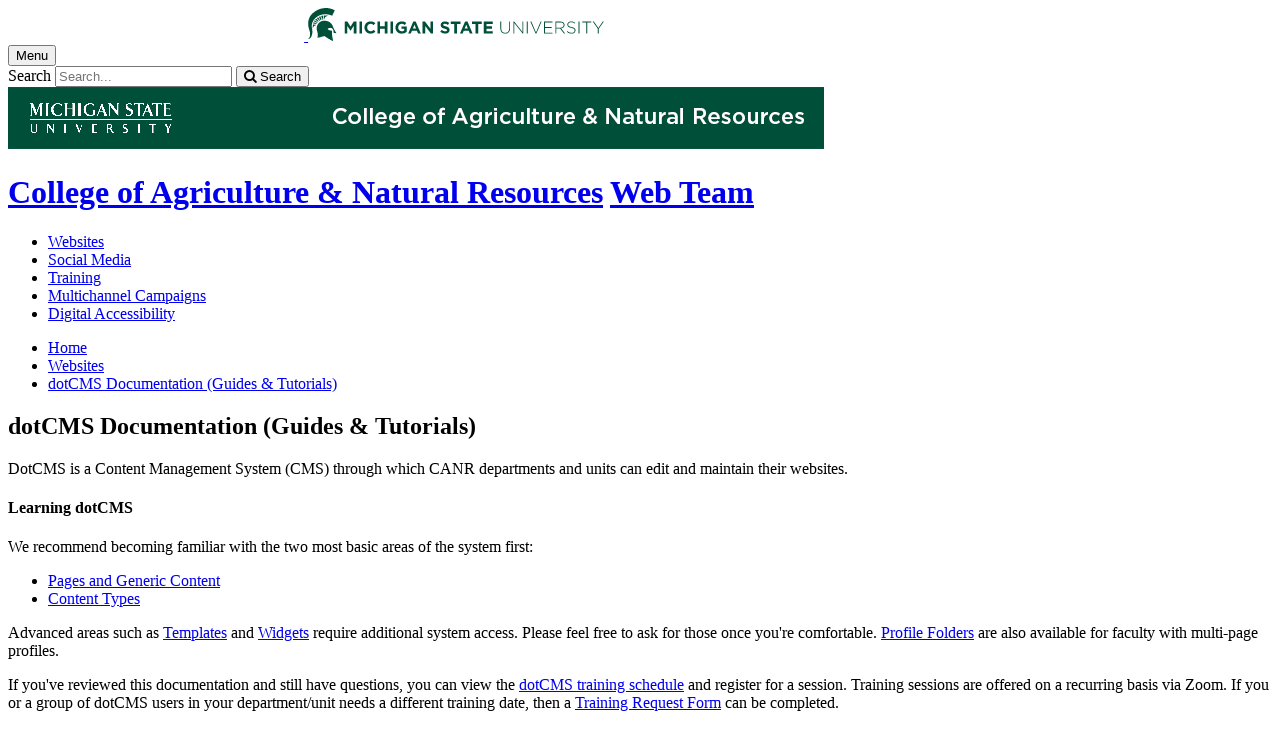

--- FILE ---
content_type: text/html;charset=UTF-8
request_url: https://www.canr.msu.edu/webteam/websites/documentation/
body_size: 9020
content:

<!doctype html>


                
      <html class="no-js" lang="en-us">
        





		    		





 
  	    												    	







						



												

                 
	                                      
	
	




	








					
		
	  	  	  	  	  	  	  

      
            
<head>

<meta name="google-site-verification" content="W_fNZVvBvrC-T8ALqUVOZ9-9l5DKOiKZPsqOj_ivzGo">
<meta name="msvalidate.01" content="5DC6B98B9F1DF8E1632E3F23703570EB">


<meta charset="utf-8">
<meta http-equiv="x-ua-compatible" content="ie=edge">
<meta name="viewport" content="width=device-width, initial-scale=1">
<meta content="unsafe-url" name="referrer">
<title>dotCMS Documentation (Guides & Tutorials) - Web Team</title>

  <meta property="og:type" content="article">

<meta property="og:site_name" content="Web Team">
  <meta property="og:title" content="dotCMS Documentation (Guides & Tutorials)">
  <meta name="twitter:title" content="dotCMS Documentation (Guides & Tutorials)">
<meta name="twitter:card" content="summary">
<meta name="twitter:site" content="@CANRatMSU">
                    <link rel="canonical" href="https://www.canr.msu.edu/webteam/websites/documentation/index">
        <meta property="og:url" content="https://www.canr.msu.edu/webteam/websites/documentation/index">
    
    <meta name="description" content="This page features website support information and dotCMS guides and tutorials.">
<meta property="og:description" content="This page features website support information and dotCMS guides and tutorials.">
<meta name="twitter:description" content="This page features website support information and dotCMS guides and tutorials.">

  <meta name="keywords" content=" ">
            <meta property="og:image" content="https://www.canr.msu.edu/contentAsset/image/b6975e57-77f3-422b-8b98-6925df2886dd/fileAsset/filter/Resize,Crop,Jpeg/resize_w/300/crop_w/300/crop_h/200/crop_x/0/crop_y/0/jpeg_q/50">
<meta name="twitter:image" content="https://www.canr.msu.edu/contentAsset/image/b6975e57-77f3-422b-8b98-6925df2886dd/fileAsset/filter/Resize,Crop,Jpeg/resize_w/300/crop_w/300/crop_h/200/crop_x/0/crop_y/0/jpeg_q/50">
<meta name="thumbnail" content="https://www.canr.msu.edu/contentAsset/image/b6975e57-77f3-422b-8b98-6925df2886dd/fileAsset/filter/Resize,Crop,Jpeg/resize_w/300/crop_w/300/crop_h/200/crop_x/0/crop_y/0/jpeg_q/50">
    <meta name="twitter:image:alt" content="">

        <script>(function(w,d,s,l,i){w[l]=w[l]||[];w[l].push({'gtm.start':
  new Date().getTime(),event:'gtm.js'});var f=d.getElementsByTagName(s)[0],
  j=d.createElement(s),dl=l!='dataLayer'?'&l='+l:'';j.async=true;j.src=
  '//www.googletagmanager.com/gtm.js?id='+i+dl;f.parentNode.insertBefore(j,f);
  })(window,document,'script','dataLayer','GTM-W3D32H');</script>

<script async src="https://www.googletagmanager.com/gtag/js?id=G-D7271B6VVJ"></script>
<script>
  window.dataLayer = window.dataLayer || [];
  function gtag(){dataLayer.push(arguments);}
  gtag('js', new Date());

  gtag('config', 'G-D7271B6VVJ');
</script>
    
      <link rel="stylesheet" type="text/css" href="https://msu-p-001.sitecorecontenthub.cloud/api/public/content/1a1d46b45afb40eda6ebf4ed44077295%22">
    <link rel="stylesheet" href="/application/themes/canr-msu/scss/vendor.min.css">
    <link rel="stylesheet" href="/application/themes/canr-msu/scss/main.dotsass" type="text/css">
  <!-- link rel="stylesheet" href="${dotTheme.path}scss/main.dotsass" type="text/css"/ -->
      <link rel="stylesheet" href="/application/themes/canr-msu/scss/print.min.css" media="print">
  <link rel="icon" href="//cdn.cabs.msu.edu/brand/images/favicon.ico">

    <link rel="stylesheet" href="https://cdnjs.cloudflare.com/ajax/libs/font-awesome/4.7.0/css/font-awesome.min.css">


<script src='https://www.google.com/recaptcha/api.js'></script>
</head>
<!-- Server Inode: 789341ee-->


<body  class="template template--child template--child-photo webteam  " >

<noscript><iframe src="//www.googletagmanager.com/ns.html?id=GTM-W3D32H" height="0" width="0" style="display:none;visibility:hidden"></iframe></noscript>

    
<div class="off-canvas-wrapper">
  <div class="off-canvas-absolute position-right is-closed gtm-offcanvas-nav gtm-conversions-flyover" id="offCanvas" data-off-canvas aria-live="polite" aria-relevant="additions removals"
  aria-hidden="true">
      </div>

  <div class="off-canvas-content" data-off-canvas-content aria-live="polite" aria-relevant="additions removals" aria-hidden="false">


    <header id="header" class=" gtm-conversions-header">
  <div class="template__header">

    <div class="template__sticky-header">
      <div class="grid-container">
        <div class="grid-x grid-margin-x">

                    
          <!-- MSU Logo and text -->
          <div class="cell small-6">
            <a href="https://msu.edu/" data-gtmconversions="logo-msu">
              <img alt="Michigan State University" src="//cdn.cabs.msu.edu/brand/images/masthead-helmet-white.svg" class="template__logo masthead-reg">
              <img alt="Michigan State University" src="//cdn.cabs.msu.edu/brand/images/masthead-helmet-green.svg" class="template__logo masthead-sticky">
            </a>
          </div>

          <div class="cell small-6 show-for-large template__utilities">

            <!-- Hamburger Button on mobile only -->
            <button type="button" class="hamburger hamburger--squeeze" id="btn-hamburger" data-toggle="offCanvas" data-gtmconversions="open-flyout">
              <span class="show-for-sr">Menu</span>
              <span class="hamburger-box gtm-hamburger-box">
                <span class="hamburger-inner gtm-hamburger-inner"></span>
              </span>
            </button>

            <!-- Search Box -->
            <div id="search" class="js-initial-load template__search">
              <form action="/search" role="search">
                <input name="siteContext" type="hidden" value="webteam">
                <input type="hidden" name="siteTitle" value="Web Team">
                <input type="hidden" name="searchbox-type" id="searchbox-type" value="">
                <label class="invisible" for="q">Search</label>
                <input id="q" name="q" autocomplete="off" oninput="searchSuggest()" list="suggested-terms" placeholder="Search..." value="">
                <button id="btn_search" type="submit" value="search" data-gtmconversions="button-search" data-eventvalue="20"><i class="fa fa-search" aria-hidden="true"></i> <span class="show-for-sr">Search</span></button>
                <div id="searchSuggestion"></div>
              </form>
            </div>
          </div>
        </div>
      </div>
    </div>
  </div>

<div class="print-header">
                              <img src="/framework/images/canr-print-header.png" alt="">
              </div>

  <div class="grid-container">
    <div class="grid-x grid-margin-x">
      <div id="site-title-wrapper" class="cell large-8 site-title-wrapper">
        









        <h1 id="site-title">    <a href="/" data-gtmconversions="title-parent">College of Agriculture & Natural Resources</a>            <span><a href="/webteam/" data-gtmconversions="title-site">Web Team</a></span>
    </h1>
      </div>
    </div>
  </div>

  <div id="desktop-nav" class="gtm-primary-desktop-nav">
  <div class="grid-container set-row-width-100">
    <div class="grid-x grid-margin-x">
      <div class="cell large-12" id="main-menu-wrapper">

        <nav id="main-menu" aria-label="Primary navigation" >
          <ul>

                                                    <li class="current"><a href="/webteam/websites" target="_self" data-gtmconversions="navigation">Websites</a></li>
                            <li class=""><a href="/webteam/social" target="_self" data-gtmconversions="navigation">Social Media</a></li>
                            <li class=""><a href="/webteam/training" target="_self" data-gtmconversions="navigation">Training</a></li>
                            <li class=""><a href="/webteam/campaigns" target="_self" data-gtmconversions="navigation">Multichannel Campaigns</a></li>
                            <li class=""><a href="/webteam/accessibility" target="_self" data-gtmconversions="navigation">Digital Accessibility</a></li>
              
                      </ul>
        </nav>
      </div>
                </div>
  </div>
</div>

</header>
                <!-- TAG INFO! -->
        <div class="template__photo gtm-conversions-banner" style="background-image:  url(/dA/b335aef2-f0fc-460f-8cc8-0afe2277c957/childBannerImage/,Crop,Jpeg/resize_w/4000/crop_w/4000/crop_h/500/crop_x/0/crop_y/0/jpeg/jpeg_q/70)">
    
      
        
        
        
    
  </div>
  
        <main id="content">
    <div class="grid-container">
        <div class="grid-x grid-margin-y">
                           <div class="cell auto">
                                
<div class="grid-container" id="breadcrumbs">
  <div class="grid-x grid-margin-x">
    <div class="cell small-12">
      <nav aria-label="Breadcrumb menu">
      <ul>
        <li><a href="/webteam" data-gtmconversions="breadcrumbs"><span class="show-for-sr">Home</span></a></li>
                                                                                                                                                          <li>
                <a href="/webteam/websites" data-gtmconversions="breadcrumbs">Websites</a>
              </li>
                                                                                                   <li>
                <a href="/webteam/websites/documentation" data-gtmconversions="breadcrumbs">dotCMS Documentation (Guides & Tutorials)</a>
              </li>
                                                                </ul>
      </nav>
    </div>
  </div>
</div>
                
                                
                                    <div class="grid-container">
                        <div class="grid-x grid-margin-x">
                            <div class="cell small-12">
                                <h2>dotCMS Documentation (Guides & Tutorials)</h2>
                            </div>
                        </div>
                    </div>
                
                                <div class="grid-container">
    <div class="grid-x grid-margin-x">
    <div class="cell small-12 ">
  <div class="body-wrapper">
    <p>DotCMS is a Content Management System (CMS) through which CANR departments and units can edit and maintain their websites.</p>
<h4>Learning&nbsp;dotCMS</h4>
<p>We recommend becoming familiar with the two most basic areas of the system first:</p>
<ul>
<li><a href="/webteam/websites/documentation/pages">Pages and Generic Content</a></li>
<li><a href="/webteam/websites/documentation/content/">Content Types</a></li>
</ul>
<p>Advanced areas such as <a href="/webteam/websites/documentation/templates">Templates</a> and&nbsp;<a href="/webteam/websites/documentation/widgets">Widgets</a> require additional system access. Please feel free to ask for those once you're comfortable.&nbsp;<a href="/webteam/websites/documentation/profiles">Profile Folders</a>&nbsp;are also available for faculty with multi-page profiles.</p>
<p>If you've reviewed this documentation and still have questions, you can view the <a href="/webteam/training/training-schedule">dotCMS training schedule</a> and register for a session. Training sessions are offered on a recurring basis via Zoom. If you or a group of dotCMS users in your department/unit needs a different training date, then a <a href="https://msu.co1.qualtrics.com/jfe/form/SV_eXLV6ArUcRKlOZw">Training Request Form</a> can be completed.</p>
<h4>dotCMS Training Schedule</h4>
<p>To view training sessions available, please visit the <a title="Training Schedule" href="/webteam/training/training-schedule" target="_blank" rel="noopener">training schedule</a> page.</p>
<h4>Logging into dotCMS</h4>
<p>To&nbsp;access the website system, visit <a href="http://www.canr.msu.edu/admin">www.canr.msu.edu/admin</a>&nbsp;and enter your MSU NetID and password.&nbsp;If you experience issues when attempting to log in, first ensure you are using the correct username and password.&nbsp;If the problem persists, contact&nbsp;ANR Information Technology for assistance at 517-355-3776 or send an email&nbsp;to&nbsp;<a title="ANR IT support email address" href="mailto:anr.support@msu.edu">anr.support@msu.edu</a>.&nbsp;</p>
<h4>Demo Website</h4>
<p>In addition to our training materials, there is a&nbsp;<a title="Demo Site" href="/demo/">Demo Website</a>&nbsp;featuring examples of each content type, widget, template, etc. It's not as useful as our training materials, but it can be helpful if you need to take a look at what a particular feature can do, or if you're trying to figure out if dotCMS has a particular capability.</p>
<h4>Website Change Request Form</h4>
<p>Need help with making an update to your website or don't have access to specific content in dotCMS to be able to&nbsp;edit&nbsp;it yourself? Submit a request for help to our web students using the <a title="Website Change Request Form" href="http://anrcom.msu.edu/websitechange">Website Change Request Form</a>.</p>
<p><iframe id="_pericles_content_iframe" style="position: absolute; top: -99px; left: 0px; width: 50px; height: 26px; background: transparent; overflow: visible; margin-top: -30px; transition: top 2s ease-in-out 0s; z-index: 2147483647; border: none; padding: 0px;"></iframe></p>
  </div>
</div>
  </div>
</div>

                            </div>
                <div class="cell  large-4  show-for-large contextual-nav contextual-nav__sidebar gtm-conversions-sidebar">
  <div>
        <h3><a href="/webteam/websites/documentation" class="contextual-nav__drawer__link" data-gtmconversions="open-drawer">dotCMS Documentation (Guides & Tutorials)</a></h3>
    <nav aria-label="Contextual navigation">

        
        <ul>

                                        <li class="level_1 "><a href="/webteam/websites/documentation/pages" target="_self" data-gtmconversions="subpage">Pages and Generic Content</a></li>
                      <li class="level_1  parent"><a href="/webteam/websites/documentation/content" target="_self" data-gtmconversions="subpage">Content Types</a></li>
                      <li class="level_1 "><a href="/webteam/websites/documentation/profiles" target="_self" data-gtmconversions="subpage">Profile Folders</a></li>
                      <li class="level_1 "><a href="/webteam/websites/documentation/widgets" target="_self" data-gtmconversions="subpage">Widgets</a></li>
                      <li class="level_1 "><a href="/webteam/websites/documentation/templates" target="_self" data-gtmconversions="subpage">Templates</a></li>
                  
        
                        
        
        
        
        
        


        
        
                </ul>
    </nav>
  </div>
</div>
                    </div>
    </div>
</main>

      <!-- Dialog window code -->
      <div class="dialog" role="dialog">
        <div class="dialog__window">
          <div class="dialog__close">
            <button class="button secondary" onClick="">X Close</button>
          </div>
          <div class="dialog__content">
            <figure class='dialog__figure' aria-hidden="true">
              <img>
              <figcaption></figcaption>
            </figure>
          </div>
          <div class="dialog__prevNext" aria-hidden="true">
            <button class='button secondary gallery__prev'>&laquo; Previous</button>
            <button class='button secondary gallery__next'>Next &raquo;</button>
          </div>
        </div>
        <div class="dialog__mask"></div>
      </div>

              







<footer class="footer gtm-conversions-footer" >

      <div id="footer-social" class="footer__social  fs-page">

            <!-- footer: using tag information -->
      
      <div class="grid-container">
        <div class="grid-x grid-margin-x">
          <div class="cell small-12">
            <ul id="social">
              <li class="youtube"><a href="https://www.youtube.com/user/msuanrvideo08" data-gtmconversions="socialmedia-site"><img src="/contentAsset/raw-data/059381d0-44e1-4e20-8b65-4970a6d4eed6/fileAsset/" alt="follow us on youtube"></a></li>              <li class="twitter"><a href="https://twitter.com/CANRatMSU" data-gtmconversions="socialmedia-site"><img src="/contentAsset/raw-data/0c5b58aa-4b46-4dc3-a03e-81d2b9b53ca3/fileAsset/" alt="follow us on twitter"></a></li>                            <li class="facebook"><a href="https://www.facebook.com/CANRatMSU/" data-gtmconversions="socialmedia-site"><img src="/contentAsset/raw-data/4e278cd5-26b5-4996-ace2-f3dd2c81d85b/fileAsset/" alt="follow us on facebook"></a></li>              <li class="instagram"><a href="http://instagram.com/canratmsu" data-gtmconversions="socialmedia-site"><img src="/contentAsset/raw-data/c5546119-b2b5-4dd2-a0e5-4e119abd6f35/fileAsset/" alt="follow us on instagram"></a></li>              <li class="linkedin"><a href="https://www.linkedin.com/company/canratmsu/" data-gtmconversions="socialmedia-site"><img src="/contentAsset/raw-data/339d69f7-7af4-49be-aac3-1a8ecf659545/fileAsset/byInode/1" alt="follow us on linkedin"></a></li>            </ul>
          </div>
        </div>
      </div>
    </div>
  

    <div class="grid-container footer__standard" style="margin-top: 40px;">
    <div class="grid-x grid-margin-x">
  
      
    <div class="cell small-12 large-4 footer__wordmark">
      <a href="https://msu.edu/" data-gtmconversions="logo-msu"> <img class="screen-msuwordmark" alt="Michigan State University" src="//cdn.cabs.msu.edu/brand/images/msu-wordmark-green.svg"></a>
    </div>
    <div class="cell small-12 large-8 footer__info">
      <ul class="footer__info__links">
                              <li><a href="https://www.canr.msu.edu/webteam/contact" data-gtmconversions="footerlink">Contact Information</a></li>
            <li><a href="/sitemap?siteContext=webteam" data-gtmconversions="footerlink">Sitemap</a></li>
                  <li><a href="/accessibility" data-gtmconversions="footerlink">Accessibility</a></li>
          <li><a href="/privacy" data-gtmconversions="footerlink">Privacy</a></li>
                </ul>
      <ul class="footer__info__msu">
        <li>Call MSU: <a href="tel:+15173551855" data-gtmconversions="footerlink"><strong>(517) 355-1855</strong></a></li>
        <li>Visit: <strong><a href="http://msu.edu/" data-gtmconversions="footerlink">msu.edu</a></strong></li>
        <li><a href="https://civilrights.msu.edu/policies/index.html" data-gtmconversions="footerlink"><strong>Notice of Nondiscrimination</strong></a></li>
      </ul>
      <ul class="footer__info__copyright">
        <li><strong>Spartans Will</strong>.</li>
        <li>© Michigan State University</li>
      </ul>
    </div>
  </div> </div> 

<div class="row print-footer">
  <div class="small-12 columns" style="margin-bottom: 20px;">
                  <img src="/framework/images/canr-print-footer.png" alt="">
            </div>
  <div class="small-12 columns">
    <div class="print-disclaimer">
            <p>Issued in furtherance of MSU Extension work, acts of May 8 and June 30, 1914, in cooperation with the U.S. Department of Agriculture. Quentin Tyler, Director, MSU Extension, East Lansing, MI 48824. This information is for educational purposes only. Reference to commercial products or trade names does not imply endorsement by MSU Extension or bias against those not mentioned.</p>
<p>The 4-H Name and Emblem have special protections from Congress, protected by code 18 USC 707.</p>
<p>We comply with the Federal Trade Commission <a href="https://www.ftc.gov/enforcement/rules/rulemaking-regulatory-reform-proceedings/childrens-online-privacy-protection-rule">1998 Children&rsquo;s Online Privacy Protection Act (COPPA)</a>.</p>
    </div>
  </div>
</div>
</footer>

<!-- Mobile Toolbar -->
<nav id="mobile-nav" class="mobile-nav hide-for-large gtm-primary-mobile-nav gtm-conversions-mobilenav" >
  <button id="js-searchButton" aria-label="mobile search" class="mobile-nav__search-button" data-gtmconversions="mobilenav-button-search" data-canr-language-close="Close">
    <span id="js-mobileNavMag" class="mobile-nav__icon mobile-nav__magnifying-glass" aria-hidden="true">
      <span class="circle"></span>
      <span class="handle"></span>
    </span>
        Search
      </button>

  <button id="js-menuButton" aria-label="mobile menu" class="mobile-nav__search-button" data-gtmconversions="mobilenav-button-menu" data-canr-language-close="Close">
    <span id="js-mobileNavHamburger" class="mobile-nav__icon mobile-nav__hamburger">
      <span class="bar bar--one"></span>
      <span class="bar bar--two"></span>
      <span class="bar bar--three"></span>
    </span>
    Menu
  </button>

  <button id="js-shareButton" aria-label="mobile share" class="mobile-nav__share-button" data-gtmconversions="mobilenav-button-share" data-canr-language-close="Close" style="text-transform: capitalize;">
    <span id="js-mobileNavShare" class="mobile-nav__icon mobile-nav__share">
      <span class="circle circle--one"></span>
      <span class="bar bar--one"></span>
      <span class="circle circle--two"></span>
      <span class="bar bar--two"></span>
      <span class="circle circle--three"></span>
    </span>
    Share
  </button>
</nav>

<div id="js-mobile-searchBar" style="display: none;">
  <div class="mobile-nav__searchbar gtm-conversions-mobilesearch" >
    <div id="searchWrapper">
      













<style media="screen">
    .hintText {font-size: 0.75rem; font-style: italic;}
</style>

<form action="/search#results" method="get" id="searchWidget">
	    	        
	        	        	        	    
	    
		
		<input name="siteContext" type="hidden" value="webteam">
	    
		
		
			<div id="filterWrapper">
				<div id="filterScroll">
					<label for="mobileSearchBox">Search for</label> <input name="q" id="mobileSearchBox" type="text" placeholder="Search" value="">
					<div id="mobileSearchFilters"></div>
				</div>
			</div>

			<fieldset name="contentTypeOption" id="contentTypeOption" class="mobile-filters">
				<legend>Filter by content type</legend>
				<div class="radio-wrap">
					<input type="radio" id="all_search" name="content_search_radio" value="" onchange="toggleFilters()">
					<label class="label_for_radio_search" for="all_search">All Content</label>
				</div>
				<div class="radio-wrap">
					<input type="radio" id="article_search" name="content_search_radio" value="Article,DigitalDocument" onchange="toggleFilters()">
					<label class="label_for_radio_search" for="article_search">Articles</label>
				</div>
				<div class="radio-wrap">
					<input type="radio" id="course_search" name="content_search_radio" value="Course" onchange="toggleFilters()">
					<label class="label_for_radio_search" for="course_search">Courses</label>
				</div>
				<div class="radio-wrap">
					<input type="radio" id="event_search" name="content_search_radio" value="calendarEvent" onchange="toggleFilters()">
					<label class="label_for_radio_search" for="event_search">Events</label>
				</div>
				<div class="radio-wrap">
					<input type="radio" id="person_search" name="content_search_radio" value="Person" onchange="toggleFilters()">
					<label class="label_for_radio_search" for="person_search">People</label>
				</div>
				<div class="radio-wrap">
					<input type="radio" id="podcast_search" name="content_search_radio" value="AudioObject" onchange="toggleFilters()">
					<label class="label_for_radio_search" for="podcast_search">Podcasts</label>
				</div>
				<div class="radio-wrap">
					<input type="radio" id="publication_search" name="content_search_radio" value="DigitalDocument,Publication" onchange="toggleFilters()">
					<label class="label_for_radio_search" for="publication_search">Publications</label>
				</div>
				<div class="radio-wrap">
					<input type="radio" id="recipe_search" name="content_search_radio" value="Recipe" onchange="toggleFilters()">
					<label class="label_for_radio_search" for="recipe_search">Recipes</label>
				</div>
				<div class="radio-wrap">
					<input type="radio" id="video_search" name="content_search_radio" value="VideoObject" onchange="toggleFilters()">
					<label class="label_for_radio_search" for="video_search">Videos</label>
				</div>
			</fieldset>

	<div class="searchClearSubmit" id="searchClearSubmit">
    	<input type="submit" data-gtmconversions="button-search" name="search" value="Search" class="button">
	</div>
</form>


	        <script type="text/javascript">

				const toggleFilters = () => {
					var radioButtons = document.querySelectorAll('input[name=content_search_radio]');
					var searchWrapper = document.getElementById('searchWrapper');
					let filterHeight = window.innerHeight;

					radioButtons.forEach(radioButton => {
						// remove all checked attributes
						radioButton.removeAttribute('checked');

						// Then set checked on the one we are loading
						if ( radioButton.checked )  {
							radioButton.setAttribute('checked', '')
							loadCatsMobile(radioButton.value);
						}
					});

					setFilterFormHeight();
				}

	            function loadCatsMobile(value) {
					var contentTypeArray = [];
	                var xhttp = new XMLHttpRequest();
	                xhttp.onreadystatechange = function(){
	                    if (this.readyState == 4 && this.status == 200){
	                        document.getElementById("mobileSearchFilters").innerHTML = this.responseText;
	                        if(value == "calendarEvent"){
	                            	  
  

            	    	    		  		  	  	  		  		  		  	      
              
        
          var checkbox = document.getElementById("proximity");
var latLong = document.getElementById("latLong");
var errorMessage = document.getElementById("errorMessage");
var browser = document.getElementById("browser");
var geoLocation = document.getElementById("geoLocation");
var checkAddress = document.getElementById("proximityInput");

checkbox.addEventListener("click",getLocation);
function getLocation() {
    if(navigator.geolocation){
        if(checkbox.checked == true){
            geoLocation.style.display = "block";
            browser.addEventListener("click",browserLocation);
            function browserLocation(){
                if (browser.checked == true) {
                    console.log("browser checked");
                    navigator.geolocation.getCurrentPosition(showPosition, showError);
                }
            }
        } else{
            geoLocation.style.display = "none";
            latLong.value = "";
            browser.checked = false;
            console.log("cleared");
            //errorMessage.innerHTML = "";
        }
    } else{
        errorMessage.innerHTML = "Geolocation is not supported by this browser.";
    }
}

function showPosition(position) {
    latLong.value = position.coords.longitude +","+ position.coords.latitude;
    console.log(latLong.value);
    //errorMessage.innerHTML = "Find events near: <br> Latitude: " + position.coords.latitude + "<br>Longitude: " + position.coords.longitude;
}

function showError(error) {
  switch(error.code) {
    case error.PERMISSION_DENIED:
        console.log("denied");
      errorMessage.innerHTML = "User denied the request for Geolocation."
      break;
    case error.POSITION_UNAVAILABLE:
      errorMessage.innerHTML = "Location information is unavailable."
      break;
    case error.TIMEOUT:
      errorMessage.innerHTML = "The request to get user location timed out."
      break;
    case error.UNKNOWN_ERROR:
      errorMessage.innerHTML = "An unknown error occurred."
      break;
  }
}
    
    

  
  	                        }
	                    }
	                };
	                xhttp.open("GET", "https://www.canr.msu.edu/framework/search/site-searchcategories?contentTypeQuery="+value+"&mobile=true&tag=", true);
	                xhttp.send();
	            }

				const loadCurrentFilter = () => {
					var currentFilter = "";
					document.querySelectorAll('input[name=content_search_radio]').forEach(radio => {
						if ( radio.value == currentFilter) {
							radio.setAttribute('checked', '');
							console.log("current filter checked:" + radio.checked);
						}
					})

					loadCatsMobile(currentFilter);
				}

				loadCurrentFilter();
	        </script>
    </div>
  </div>
</div>

<div id="js-mobile-menu" style="display: none;">
  <div class="mobile-nav__menu gtm-conversions-mobilemenu" >
    <a href="https://msu.edu/" data-gtmconversions="logo-msu">
      <img alt="Michigan State University green logo graphic" src="//cdn.cabs.msu.edu/brand/images/masthead-helmet-green.svg" class="template__logo">
    </a>
    









    <h3 class="mobile-nav__site-title">    <a href="/" data-gtmconversions="title-parent">College of Agriculture & Natural Resources</a>            <span><a href="/webteam/" data-gtmconversions="title-site">Web Team</a></span>
    </h3>
    
            <nav class="mobile-nav__breadcrumbs" aria-label="Breadcrumb menu mobile">
      <ul>
        <li><a href="/webteam" data-gtmconversions="breadcrumbs"><span class="show-for-sr">Home</span></a></li>
                                                                                                                                                                              <li><a href="/webteam/websites" data-gtmconversions="breadcrumbs">Websites</a></li>
                                                                                                                  <li><a href="/webteam/websites/documentation" data-gtmconversions="breadcrumbs">dotCMS Documentation (Guides & Tutorials)</a></li>
                                                                  </ul>
    </nav>
    
    <nav class="mobile-nav__contextual" aria-label="Contextual navigation">

            
      <ul>
                <li>
          <h4>
                      dotCMS Documentation (Guides & Tutorials)</h4>
        </li>

                  
            
                                                <li class="level_1 "><a href="/webteam/websites/documentation/pages" target="_self" data-gtmconversions="subpage">Pages and Generic Content</a></li>
                      <li class="level_1  parent"><a href="/webteam/websites/documentation/content" target="_self" data-gtmconversions="subpage">Content Types</a></li>
                      <li class="level_1 "><a href="/webteam/websites/documentation/profiles" target="_self" data-gtmconversions="subpage">Profile Folders</a></li>
                      <li class="level_1 "><a href="/webteam/websites/documentation/widgets" target="_self" data-gtmconversions="subpage">Widgets</a></li>
                      <li class="level_1 "><a href="/webteam/websites/documentation/templates" target="_self" data-gtmconversions="subpage">Templates</a></li>
                  
        
                
                
                
                
                
                
                
                
                
                                  </ul>
    </nav>
  </div>
</div>

<div id="js-mobile-share" style="display: none;">
  <div class="mobile-nav__share gtm-conversions-mobileshare" >
    <!-- Set URL for sharing content -->
        
      


<ul class="social-share-buttons">
  <li><a href="https://www.facebook.com/sharer.php?u=https://www.canr.msu.edu/webteam/websites/documentation/index" class="facebook button" data-gtmconversions="share-facebook"><img src="/contentAsset/raw-data/4e278cd5-26b5-4996-ace2-f3dd2c81d85b/fileAsset/" alt="share this on facebook">Share</a></li>
  <li><a href="https://twitter.com/share?url=https://www.canr.msu.edu/webteam/websites/documentation/index&text=dotCMS%20Documentation%20(Guides%20&%20Tutorials)" class="twitter button" data-gtmconversions="share-twitter"><img src="/contentAsset/raw-data/0c5b58aa-4b46-4dc3-a03e-81d2b9b53ca3/fileAsset/" alt="share this on twitter">Tweet</a></li>
  <li><a href="https://pinterest.com/pin/create/bookmarklet/?media=&url=https://www.canr.msu.edu/webteam/websites/documentation/index&description=dotCMS%20Documentation%20(Guides%20&%20Tutorials)" class="pinterest button" data-gtmconversions="share-pinterest"><img src="/contentAsset/raw-data/65ba9048-07e2-4401-abff-4f888ffa3b43/fileAsset/" alt="save to Pinterest">Save</a></li>
  <li><a href="https://www.linkedin.com/shareArticle?url=https://www.canr.msu.edu/webteam/websites/documentation/index&title=dotCMS%20Documentation%20(Guides%20&%20Tutorials)" class="linkedin button" data-gtmconversions="share-linkedin"><img src="/contentAsset/raw-data/339d69f7-7af4-49be-aac3-1a8ecf659545/fileAsset/byInode/1" alt="share this on linkedin">Share</a></li>
  <li><a href="#" class="print button" onclick="window.print();return false;" data-gtmconversions="share-print"><img src="/contentAsset/image/a881a763-3dbe-4d49-bfd3-e5f6a968bae6/fileAsset/filter/Resize/resize_w/12/resize_h/12" alt="print this page">Print</a></li>
  <li><a href="mailto:?subject=Check%20this%20out%20from%20MSU%20CANR&amp;body=Check%20out%20this%20site%20https://www.canr.msu.edu/webteam/websites/documentation/index." class="email button" data-gtmconversions="share-email"><img src="/contentAsset/image/d79fdb33-136b-400d-b256-f76058989639/fileAsset/filter/Resize/resize_w/12/resize_h/12" alt="Email this page">Email</a></li>
</ul>
  </div>
</div>

<script src="/application/themes/canr-msu/js/vendor.min.js"></script> <script src="/application/themes/canr-msu/js/main.min.js"></script>



<!-- Audio Button Click Tracking -->
<script type="text/javascript" src=/framework/js/audioClickTracker.js></script>



<!-- =============================================== -->

    <script>
    (function(i,s,o,g,r,a,m){i['GoogleAnalyticsObject']=r;i[r]=i[r]||function(){
    (i[r].q=i[r].q||[]).push(arguments)},i[r].l=1*new Date();a=s.createElement(o),
    m=s.getElementsByTagName(o)[0];a.async=1;a.src=g;m.parentNode.insertBefore(a,m)
    })(window,document,'script','https://www.google-analytics.com/analytics.js','ga');

    ga('create', '', 'auto');
    ga('set', {
      'contentGroup1': "Web Team",
      'dimension1' : "Web Team"
    });

    ga('send', 'pageview');
  </script>

  <script>
    gtag('set', {
                  'content_group5':'|dotcms training|web team|',
        'dimension5':'|dotcms training|web team|',
              'dimension8':'none'
        });

    dataLayer.push(
      {"event": "page-loaded-with-parameters"}
    );

    gtag('config', 'UA-23758824-47', {'cookie_domain': 'msu.edu', 'content_group1':"Web Team"});
  </script>


          </div><!-- off-canvas-content -->
  </div><!---off canvas-wrapper -->


<script type="text/javascript" src="/_Incapsula_Resource?SWJIYLWA=719d34d31c8e3a6e6fffd425f7e032f3&ns=1&cb=738386116" async></script></body>
</html>